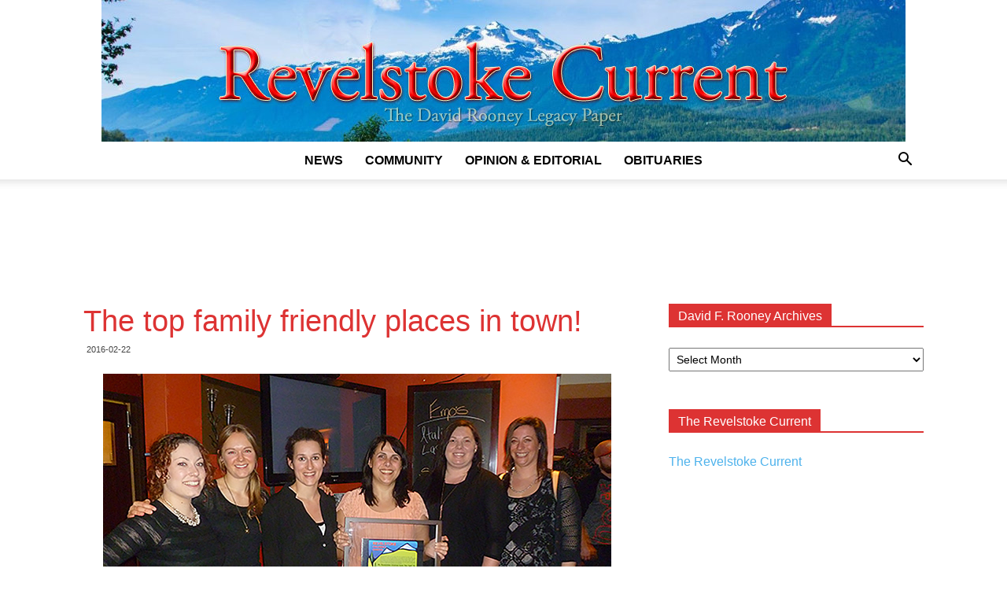

--- FILE ---
content_type: text/html; charset=UTF-8
request_url: https://legacy.revelstokecurrent.com/2016/02/the-top-family-friendly-places-in-town/
body_size: 7972
content:
<!doctype html > <!--[if IE 8]><html class=ie8 lang=en> <![endif]--> <!--[if IE 9]><html class=ie9 lang=en> <![endif]--> <!--[if gt IE 8]><!--><html lang=en-US> <!--<![endif]--><head><link rel=stylesheet href=https://legacy.revelstokecurrent.com/wp-content/cache/minify/3d8cb.css media=all><title>The top family friendly places in town! | Legacy Revelstoke Current</title><meta charset="UTF-8"><meta name="viewport" content="width=device-width, initial-scale=1.0"><link rel=pingback href=https://legacy.revelstokecurrent.com/xmlrpc.php><meta name='robots' content='max-image-preview:large'><link rel=icon type=image/png href=https://legacy.revelstokecurrent.com/wp-content/uploads/2018/09/favicon.ico><link rel=alternate type=application/rss+xml title="Legacy Revelstoke Current &raquo; Feed" href=https://legacy.revelstokecurrent.com/feed/ ><link rel=alternate type=application/rss+xml title="Legacy Revelstoke Current &raquo; Comments Feed" href=https://legacy.revelstokecurrent.com/comments/feed/ ><link rel=alternate title="oEmbed (JSON)" type=application/json+oembed href="https://legacy.revelstokecurrent.com/wp-json/oembed/1.0/embed?url=https%3A%2F%2Flegacy.revelstokecurrent.com%2F2016%2F02%2Fthe-top-family-friendly-places-in-town%2F"><link rel=alternate title="oEmbed (XML)" type=text/xml+oembed href="https://legacy.revelstokecurrent.com/wp-json/oembed/1.0/embed?url=https%3A%2F%2Flegacy.revelstokecurrent.com%2F2016%2F02%2Fthe-top-family-friendly-places-in-town%2F&#038;format=xml"> <script src=https://legacy.revelstokecurrent.com/wp-content/cache/minify/818c0.js></script> <link rel=https://api.w.org/ href=https://legacy.revelstokecurrent.com/wp-json/ ><link rel=alternate title=JSON type=application/json href=https://legacy.revelstokecurrent.com/wp-json/wp/v2/posts/1628631><link rel=EditURI type=application/rsd+xml title=RSD href=https://legacy.revelstokecurrent.com/xmlrpc.php?rsd><meta name="generator" content="WordPress 6.9"><link rel=canonical href=https://legacy.revelstokecurrent.com/2016/02/the-top-family-friendly-places-in-town/ ><link rel=shortlink href='https://legacy.revelstokecurrent.com/?p=1628631'> <!--[if lt IE 9]><script src=https://cdnjs.cloudflare.com/ajax/libs/html5shiv/3.7.3/html5shiv.js></script><![endif]--> <script>var tdBlocksArray=[];function tdBlock(){this.id='';this.block_type=1;this.atts='';this.td_column_number='';this.td_current_page=1;this.post_count=0;this.found_posts=0;this.max_num_pages=0;this.td_filter_value='';this.is_ajax_running=false;this.td_user_action='';this.header_color='';this.ajax_pagination_infinite_stop='';}
(function(){var htmlTag=document.getElementsByTagName("html")[0];if(navigator.userAgent.indexOf("MSIE 10.0")>-1){htmlTag.className+=' ie10';}
if(!!navigator.userAgent.match(/Trident.*rv\:11\./)){htmlTag.className+=' ie11';}
if(navigator.userAgent.indexOf("Edge")>-1){htmlTag.className+=' ieEdge';}
if(/(iPad|iPhone|iPod)/g.test(navigator.userAgent)){htmlTag.className+=' td-md-is-ios';}
var user_agent=navigator.userAgent.toLowerCase();if(user_agent.indexOf("android")>-1){htmlTag.className+=' td-md-is-android';}
if(-1!==navigator.userAgent.indexOf('Mac OS X')){htmlTag.className+=' td-md-is-os-x';}
if(/chrom(e|ium)/.test(navigator.userAgent.toLowerCase())){htmlTag.className+=' td-md-is-chrome';}
if(-1!==navigator.userAgent.indexOf('Firefox')){htmlTag.className+=' td-md-is-firefox';}
if(-1!==navigator.userAgent.indexOf('Safari')&&-1===navigator.userAgent.indexOf('Chrome')){htmlTag.className+=' td-md-is-safari';}
if(-1!==navigator.userAgent.indexOf('IEMobile')){htmlTag.className+=' td-md-is-iemobile';}})();var tdLocalCache={};(function(){"use strict";tdLocalCache={data:{},remove:function(resource_id){delete tdLocalCache.data[resource_id];},exist:function(resource_id){return tdLocalCache.data.hasOwnProperty(resource_id)&&tdLocalCache.data[resource_id]!==null;},get:function(resource_id){return tdLocalCache.data[resource_id];},set:function(resource_id,cachedData){tdLocalCache.remove(resource_id);tdLocalCache.data[resource_id]=cachedData;}};})();var td_viewport_interval_list=[{"limitBottom":767,"sidebarWidth":228},{"limitBottom":1018,"sidebarWidth":300},{"limitBottom":1140,"sidebarWidth":324}];var td_animation_stack_effect="type1";var tds_animation_stack=true;var td_animation_stack_specific_selectors=".entry-thumb, img[class*=\"wp-image-\"], a.td-sml-link-to-image > img";var td_animation_stack_general_selectors=".td-animation-stack .entry-thumb, .post .entry-thumb, .post img[class*=\"wp-image-\"], .post a.td-sml-link-to-image > img";var td_ajax_url="https:\/\/legacy.revelstokecurrent.com\/wp-admin\/admin-ajax.php?td_theme_name=Newspaper&v=9.0.1";var td_get_template_directory_uri="https:\/\/legacy.revelstokecurrent.com\/wp-content\/themes\/Newspaper";var tds_snap_menu="";var tds_logo_on_sticky="";var tds_header_style="10";var td_please_wait="Please wait...";var td_email_user_pass_incorrect="User or password incorrect!";var td_email_user_incorrect="Email or username incorrect!";var td_email_incorrect="Email incorrect!";var tds_more_articles_on_post_enable="";var tds_more_articles_on_post_time_to_wait="1";var tds_more_articles_on_post_pages_distance_from_top=400;var tds_theme_color_site_wide="#dd3333";var tds_smart_sidebar="";var tdThemeName="Newspaper";var td_magnific_popup_translation_tPrev="Previous (Left arrow key)";var td_magnific_popup_translation_tNext="Next (Right arrow key)";var td_magnific_popup_translation_tCounter="%curr% of %total%";var td_magnific_popup_translation_ajax_tError="The content from %url% could not be loaded.";var td_magnific_popup_translation_image_tError="The image #%curr% could not be loaded.";var tdDateNamesI18n={"month_names":["January","February","March","April","May","June","July","August","September","October","November","December"],"month_names_short":["Jan","Feb","Mar","Apr","May","Jun","Jul","Aug","Sep","Oct","Nov","Dec"],"day_names":["Sunday","Monday","Tuesday","Wednesday","Thursday","Friday","Saturday"],"day_names_short":["Sun","Mon","Tue","Wed","Thu","Fri","Sat"]};var td_ad_background_click_link="";var td_ad_background_click_target="";</script> <meta name="google-site-verification" content="i0i3cG9TWPXM-bJOBWh3PSUUelOOa8uQ1zTC5xlYj-M"></head><body class="wp-singular post-template-default single single-post postid-1628631 single-format-standard wp-theme-Newspaper the-top-family-friendly-places-in-town global-block-template-1 td-politics single_template_1 td-animation-stack-type1 td-full-layout" itemscope=itemscope itemtype=https://schema.org/WebPage><div class=td-scroll-up><i class=td-icon-menu-up></i></div><div class=td-menu-background></div><div id=td-mobile-nav><div class=td-mobile-container><div class=td-menu-socials-wrap><div class=td-menu-socials> <span class=td-social-icon-wrap> <a target=_blank href=https://www.facebook.com/revelstokecurrent title=Facebook> <i class="td-icon-font td-icon-facebook"></i> </a> </span> <span class=td-social-icon-wrap> <a target=_blank href=https://www.instagram.com/revelstokecurrent title=Instagram> <i class="td-icon-font td-icon-instagram"></i> </a> </span></div><div class=td-mobile-close> <a href=#><i class=td-icon-close-mobile></i></a></div></div><div class=td-mobile-content><div class=menu-main-container><ul id=menu-main class=td-mobile-main-menu><li id=menu-item-1646009 class="menu-item menu-item-type-taxonomy menu-item-object-category menu-item-first menu-item-1646009"><a href=https://legacy.revelstokecurrent.com/category/news/ >News</a></li><li id=menu-item-1646010 class="menu-item menu-item-type-taxonomy menu-item-object-category menu-item-1646010"><a href=https://legacy.revelstokecurrent.com/category/community/ >Community</a></li><li id=menu-item-1646011 class="menu-item menu-item-type-taxonomy menu-item-object-category menu-item-1646011"><a href=https://legacy.revelstokecurrent.com/category/opinion/ >Opinion &#038; Editorial</a></li><li id=menu-item-1646012 class="menu-item menu-item-type-taxonomy menu-item-object-category menu-item-1646012"><a href=https://legacy.revelstokecurrent.com/category/obituaries/ >Obituaries</a></li></ul></div></div></div></div><div class=td-search-background></div><div class=td-search-wrap-mob><div class=td-drop-down-search aria-labelledby=td-header-search-button><form method=get class=td-search-form action=https://legacy.revelstokecurrent.com/ ><div class=td-search-close> <a href=#><i class=td-icon-close-mobile></i></a></div><div role=search class=td-search-input> <span>Search</span> <input id=td-header-search-mob type=text value name=s autocomplete=off></div></form><div id=td-aj-search-mob></div></div></div><div id=td-outer-wrap class=td-theme-wrap><div class="td-header-wrap td-header-style-10 "><div class="td-header-top-menu-full td-container-wrap "><div class="td-container td-header-row td-header-top-menu"></div></div><div class="td-banner-wrap-full td-logo-wrap-full  td-container-wrap td_stretch_container"><div class=td-header-sp-logo> <a class=td-main-logo href=https://legacy.revelstokecurrent.com/ > <img class=td-retina-data  data-retina=https://legacy.revelstokecurrent.com/wp-content/uploads/2018/09/revelstoke-current-logo.jpg src=https://legacy.revelstokecurrent.com/wp-content/uploads/2018/09/revelstoke-current-logo.jpg alt="Legacy Revelstoke Current" title="Legacy Revelstoke Current" width=1022> <span class=td-visual-hidden>Legacy Revelstoke Current</span> </a></div></div><div class="td-header-menu-wrap-full td-container-wrap "><div class="td-header-menu-wrap td-header-gradient "><div class="td-container td-header-row td-header-main-menu"><div id=td-header-menu role=navigation><div id=td-top-mobile-toggle><a href=#><i class="td-icon-font td-icon-mobile"></i></a></div><div class="td-main-menu-logo td-logo-in-header"> <a class=td-main-logo href=https://legacy.revelstokecurrent.com/ > <img class=td-retina-data data-retina=https://legacy.revelstokecurrent.com/wp-content/uploads/2018/09/revelstoke-current-logo.jpg src=https://legacy.revelstokecurrent.com/wp-content/uploads/2018/09/revelstoke-current-logo.jpg alt="Legacy Revelstoke Current" title="Legacy Revelstoke Current"> </a></div><div class=menu-main-container><ul id=menu-main-1 class=sf-menu><li class="menu-item menu-item-type-taxonomy menu-item-object-category menu-item-first td-menu-item td-normal-menu menu-item-1646009"><a href=https://legacy.revelstokecurrent.com/category/news/ >News</a></li><li class="menu-item menu-item-type-taxonomy menu-item-object-category td-menu-item td-normal-menu menu-item-1646010"><a href=https://legacy.revelstokecurrent.com/category/community/ >Community</a></li><li class="menu-item menu-item-type-taxonomy menu-item-object-category td-menu-item td-normal-menu menu-item-1646011"><a href=https://legacy.revelstokecurrent.com/category/opinion/ >Opinion &#038; Editorial</a></li><li class="menu-item menu-item-type-taxonomy menu-item-object-category td-menu-item td-normal-menu menu-item-1646012"><a href=https://legacy.revelstokecurrent.com/category/obituaries/ >Obituaries</a></li></ul></div></div><div class=header-search-wrap><div class=td-search-btns-wrap> <a id=td-header-search-button href=# role=button class="dropdown-toggle " data-toggle=dropdown><i class=td-icon-search></i></a> <a id=td-header-search-button-mob href=# role=button class="dropdown-toggle " data-toggle=dropdown><i class=td-icon-search></i></a></div><div class=td-drop-down-search aria-labelledby=td-header-search-button><form method=get class=td-search-form action=https://legacy.revelstokecurrent.com/ ><div role=search class=td-head-form-search-wrap> <input id=td-header-search type=text value name=s autocomplete=off><input class="wpb_button wpb_btn-inverse btn" type=submit id=td-header-search-top value=Search></div></form><div id=td-aj-search></div></div></div></div></div></div><div class="td-banner-wrap-full td-banner-bg td-container-wrap td_stretch_container"><div class="td-container-header td-header-row td-header-header"><div class=td-header-sp-recs><div class=td-header-rec-wrap> <script async src=//pagead2.googlesyndication.com/pagead/js/adsbygoogle.js></script><div class="td-g-rec td-g-rec-id-header td_uid_1_697d5eb1f3af6_rand td_block_template_1 "> <script type=text/javascript>var td_screen_width=window.innerWidth;if(td_screen_width>=1140){document.write('<ins class=adsbygoogle style=display:inline-block;width:728px;height:90px data-ad-client=ca-pub-1693131707041892 data-ad-slot></ins>');(adsbygoogle=window.adsbygoogle||[]).push({});}
if(td_screen_width>=1019&&td_screen_width<1140){document.write('<ins class=adsbygoogle style=display:inline-block;width:468px;height:60px data-ad-client=ca-pub-1693131707041892 data-ad-slot></ins>');(adsbygoogle=window.adsbygoogle||[]).push({});}
if(td_screen_width>=768&&td_screen_width<1019){document.write('<ins class=adsbygoogle style=display:inline-block;width:468px;height:60px data-ad-client=ca-pub-1693131707041892 data-ad-slot></ins>');(adsbygoogle=window.adsbygoogle||[]).push({});}
if(td_screen_width<768){document.write('<ins class=adsbygoogle style=display:inline-block;width:320px;height:50px data-ad-client=ca-pub-1693131707041892 data-ad-slot></ins>');(adsbygoogle=window.adsbygoogle||[]).push({});}</script> </div></div></div></div></div></div><div class="td-main-content-wrap td-container-wrap"><div class="td-container td-post-template-1 "><div class=td-crumb-container></div><div class=td-pb-row><div class="td-pb-span8 td-main-content" role=main><div class=td-ss-main-content><article id=post-1628631 class="post-1628631 post type-post status-publish format-standard hentry category-archive" itemscope itemtype=https://schema.org/Article><div class=td-post-header><header class=td-post-title><h1 class="entry-title">The top family friendly places in town!</h1><div class=td-module-meta-info> <span class="td-post-date td-post-date-no-dot"><time class="entry-date updated td-module-date" datetime=2016-02-22T19:52:13+00:00 >2016-02-22</time></span></div></header></div><div class=td-post-content><div class=td-featured-image-rec></div><figure id=attachment_1628630 aria-describedby=caption-attachment-1628630 style="width: 646px" class="wp-caption aligncenter"><img fetchpriority=high decoding=async class="size-full wp-image-1628630" src=https://legacy.revelstokecurrent.com//wp-content/uploads/2016/02/online-family-friendly.jpg alt="Emo’s Restaurant and the Revelstoke Credit Union cleaned up in this year’s Fam ily Friendly Awards, sponsored by the Revelstoke Early Childhood Development Committee. The Family Friendly Business Award went to Emo’s Restaurant (top image). Their nomination highlighted the welcoming staff, environment and efforts to provide an understanding, positive family friendly experience. The Credit Union was the winner of this year’s Family Friendly Workplace Award. The nomination for RCU acknowledged their family friendly policies, which allow parents to balance work and home life responsibilities. The nominations noted excellent family events, a welcoming family environment and understanding sick leave policies as having an impact for employees. In addition, flexible schedules have allowed some employees to participate in their children’s events at schools and child care centres. RCU was also the winner of the Family Friendly Business Award in 2012 and hreceived nine nominations over the past five years. Nominees for the Family Friendly Business Award included Emo’s Restaurant, Kidz on Main, Revelstoke Dental Centre, Mane Attraction Hair Studio, and Sangha Bean. The Family Friendly Workplace Award nominees were: Revelstoke Credit Union, Community Connections (Revelstoke) Society and Selkirk Tangiers. Photo courtesy of the Revelstoke Early Childhood Development Committee" width=646 height=800><figcaption id=caption-attachment-1628630 class=wp-caption-text>Emo’s Restaurant and the Revelstoke Credit Union cleaned up in this year’s Family Friendly Awards, sponsored by the Revelstoke Early Childhood Development Committee. The Family Friendly Business Award went to Emo’s Restaurant (top image). Their nomination highlighted the welcoming staff, environment and efforts to provide an understanding, positive family friendly experience. The Credit Union was the winner of this year’s Family Friendly Workplace Award. The nomination for RCU acknowledged their family friendly policies, which allow parents to balance work and home life responsibilities. The nominations noted excellent family events, a welcoming family environment and understanding sick leave policies as having an impact for employees. In addition, flexible schedules have allowed some employees to participate in their children’s events at schools and child care centres. RCU was also the winner of the Family Friendly Business Award in 2012 and hreceived nine nominations over the past five years. Nominees for the Family Friendly Business Award included Emo’s Restaurant, Kidz on Main, Revelstoke Dental Centre, Mane Attraction Hair Studio, and Sangha Bean. The Family Friendly Workplace Award nominees were: Revelstoke Credit Union, Community Connections (Revelstoke) Society and Selkirk Tangiers. Photo courtesy of the Revelstoke Early Childhood Development Committee</figcaption></figure><p style="text-align: center;"><a href="http://revelstokeearlychilddevelopment.com/family- friendly">Please click here to visit the Early Childhood Development Committee website for more information.</a></p> <script async src=//pagead2.googlesyndication.com/pagead/js/adsbygoogle.js></script><div class="td-g-rec td-g-rec-id-content_inlineright td_uid_3_697d5eb200931_rand td_block_template_1 "> <script type=text/javascript>var td_screen_width=window.innerWidth;if(td_screen_width>=1140){document.write('<ins class=adsbygoogle style=display:inline-block;width:300px;height:250px data-ad-client=ca-pub-1693131707041892 data-ad-slot></ins>');(adsbygoogle=window.adsbygoogle||[]).push({});}
if(td_screen_width>=1019&&td_screen_width<1140){document.write('<ins class=adsbygoogle style=display:inline-block;width:300px;height:250px data-ad-client=ca-pub-1693131707041892 data-ad-slot></ins>');(adsbygoogle=window.adsbygoogle||[]).push({});}
if(td_screen_width>=768&&td_screen_width<1019){document.write('<ins class=adsbygoogle style=display:inline-block;width:200px;height:200px data-ad-client=ca-pub-1693131707041892 data-ad-slot></ins>');(adsbygoogle=window.adsbygoogle||[]).push({});}
if(td_screen_width<768){document.write('<ins class=adsbygoogle style=display:inline-block;width:300px;height:250px data-ad-client=ca-pub-1693131707041892 data-ad-slot></ins>');(adsbygoogle=window.adsbygoogle||[]).push({});}</script> </div></div><footer><div class=td-post-source-tags></div><div class="td-author-name vcard author" style="display: none"><span class=fn><a href=https://legacy.revelstokecurrent.com/author/david-f-rooney/ >David F. Rooney</a></span></div> <span class=td-page-meta itemprop=author itemscope itemtype=https://schema.org/Person><meta itemprop="name" content="David F. Rooney"></span><meta itemprop="datePublished" content="2016-02-22T19:52:13+00:00"><meta itemprop="dateModified" content="2016-02-22T19:52:13-08:00"><meta itemscope itemprop="mainEntityOfPage" itemType="https://schema.org/WebPage" itemid="https://legacy.revelstokecurrent.com/2016/02/the-top-family-friendly-places-in-town/"><span class=td-page-meta itemprop=publisher itemscope itemtype=https://schema.org/Organization><span class=td-page-meta itemprop=logo itemscope itemtype=https://schema.org/ImageObject><meta itemprop="url" content="https://legacy.revelstokecurrent.com/wp-content/uploads/2018/09/revelstoke-current-logo.jpg"></span><meta itemprop="name" content="Legacy Revelstoke Current"></span><meta itemprop="headline " content="The top family friendly places in town!"><span class=td-page-meta itemprop=image itemscope itemtype=https://schema.org/ImageObject><meta itemprop="url" content="https://legacy.revelstokecurrent.com/wp-content/themes/Newspaper/images/no-thumb/td_meta_replacement.png"><meta itemprop="width" content="1068"><meta itemprop="height" content="580"></span></footer></article><div class="td_block_wrap td_block_related_posts td_uid_4_697d5eb200be7_rand td_with_ajax_pagination td-pb-border-top td_block_template_1"  data-td-block-uid=td_uid_4_697d5eb200be7 ><script>var block_td_uid_4_697d5eb200be7=new tdBlock();block_td_uid_4_697d5eb200be7.id="td_uid_4_697d5eb200be7";block_td_uid_4_697d5eb200be7.atts='{"limit":3,"ajax_pagination":"next_prev","live_filter":"cur_post_same_categories","td_ajax_filter_type":"td_custom_related","class":"td_uid_4_697d5eb200be7_rand","td_column_number":3,"live_filter_cur_post_id":1628631,"live_filter_cur_post_author":"2","block_template_id":"","header_color":"","ajax_pagination_infinite_stop":"","offset":"","td_ajax_preloading":"","td_filter_default_txt":"","td_ajax_filter_ids":"","el_class":"","color_preset":"","border_top":"","css":"","tdc_css":"","tdc_css_class":"td_uid_4_697d5eb200be7_rand","tdc_css_class_style":"td_uid_4_697d5eb200be7_rand_style"}';block_td_uid_4_697d5eb200be7.td_column_number="3";block_td_uid_4_697d5eb200be7.block_type="td_block_related_posts";block_td_uid_4_697d5eb200be7.post_count="3";block_td_uid_4_697d5eb200be7.found_posts="8271";block_td_uid_4_697d5eb200be7.header_color="";block_td_uid_4_697d5eb200be7.ajax_pagination_infinite_stop="";block_td_uid_4_697d5eb200be7.max_num_pages="2757";tdBlocksArray.push(block_td_uid_4_697d5eb200be7);</script><h4 class="td-related-title td-block-title"><a id=td_uid_5_697d5eb205f95 class="td-related-left td-cur-simple-item" data-td_filter_value data-td_block_id=td_uid_4_697d5eb200be7 href=#>RELATED ARTICLES</a><a id=td_uid_6_697d5eb205f9b class=td-related-right data-td_filter_value=td_related_more_from_author data-td_block_id=td_uid_4_697d5eb200be7 href=#>MORE FROM AUTHOR</a></h4><div id=td_uid_4_697d5eb200be7 class=td_block_inner><div class=td-related-row><div class=td-related-span4><div class="td_module_related_posts td-animation-stack td_mod_related_posts"><div class=td-module-image><div class=td-module-thumb><a href=https://legacy.revelstokecurrent.com/2017/07/david-rooneys-celebration-of-life-on-wednesday-august-9th/ rel=bookmark class=td-image-wrap title="David Rooney&#8217;s Celebration of Life on Wednesday, August 9th"><img width=218 height=150 class=entry-thumb src=https://legacy.revelstokecurrent.com/wp-content/themes/Newspaper/images/no-thumb/td_218x150.png alt></a></div> <a href=https://legacy.revelstokecurrent.com/category/archive/ class=td-post-category>David F. Rooney Archives</a></div><div class=item-details><h3 class="entry-title td-module-title"><a href=https://legacy.revelstokecurrent.com/2017/07/david-rooneys-celebration-of-life-on-wednesday-august-9th/ rel=bookmark title="David Rooney&#8217;s Celebration of Life on Wednesday, August 9th">David Rooney&#8217;s Celebration of Life on Wednesday, August 9th</a></h3></div></div></div><div class=td-related-span4><div class="td_module_related_posts td-animation-stack td_mod_related_posts"><div class=td-module-image><div class=td-module-thumb><a href=https://legacy.revelstokecurrent.com/2017/07/the-passing-of-a-dear-friend-david-rooney/ rel=bookmark class=td-image-wrap title="The passing of a dear friend: David Rooney"><img width=218 height=150 class=entry-thumb src=https://legacy.revelstokecurrent.com/wp-content/uploads/2017/07/David-amongst-flowers-1-218x150.jpg srcset="https://legacy.revelstokecurrent.com/wp-content/uploads/2017/07/David-amongst-flowers-1-218x150.jpg 218w, https://legacy.revelstokecurrent.com/wp-content/uploads/2017/07/David-amongst-flowers-1-100x70.jpg 100w" sizes="(max-width: 218px) 100vw, 218px" alt title="The passing of a dear friend: David Rooney"></a></div> <a href=https://legacy.revelstokecurrent.com/category/archive/ class=td-post-category>David F. Rooney Archives</a></div><div class=item-details><h3 class="entry-title td-module-title"><a href=https://legacy.revelstokecurrent.com/2017/07/the-passing-of-a-dear-friend-david-rooney/ rel=bookmark title="The passing of a dear friend: David Rooney">The passing of a dear friend: David Rooney</a></h3></div></div></div><div class=td-related-span4><div class="td_module_related_posts td-animation-stack td_mod_related_posts"><div class=td-module-image><div class=td-module-thumb><a href=https://legacy.revelstokecurrent.com/2017/07/a-chuckle-a-day/ rel=bookmark class=td-image-wrap title="A chuckle a day"><img width=218 height=150 class=entry-thumb src=https://legacy.revelstokecurrent.com/wp-content/uploads/2017/07/online-daily-chuckle-5012-1-218x150.jpg srcset="https://legacy.revelstokecurrent.com/wp-content/uploads/2017/07/online-daily-chuckle-5012-1-218x150.jpg 218w, https://legacy.revelstokecurrent.com/wp-content/uploads/2017/07/online-daily-chuckle-5012-1-100x70.jpg 100w" sizes="(max-width: 218px) 100vw, 218px" alt title="A chuckle a day"></a></div> <a href=https://legacy.revelstokecurrent.com/category/archive/ class=td-post-category>David F. Rooney Archives</a></div><div class=item-details><h3 class="entry-title td-module-title"><a href=https://legacy.revelstokecurrent.com/2017/07/a-chuckle-a-day/ rel=bookmark title="A chuckle a day">A chuckle a day</a></h3></div></div></div></div></div><div class=td-next-prev-wrap><a href=# class="td-ajax-prev-page ajax-page-disabled" id=prev-page-td_uid_4_697d5eb200be7 data-td_block_id=td_uid_4_697d5eb200be7><i class="td-icon-font td-icon-menu-left"></i></a><a href=#  class=td-ajax-next-page id=next-page-td_uid_4_697d5eb200be7 data-td_block_id=td_uid_4_697d5eb200be7><i class="td-icon-font td-icon-menu-right"></i></a></div></div></div></div><div class="td-pb-span4 td-main-sidebar" role=complementary><div class=td-ss-main-sidebar><aside class="td_block_template_1 widget widget_archive"><h4 class="block-title"><span>David F. Rooney Archives</span></h4> <label class=screen-reader-text for=archives-dropdown-2>David F. Rooney Archives</label> <select id=archives-dropdown-2 name=archive-dropdown><option value>Select Month</option><option value=https://legacy.revelstokecurrent.com/2018/06/ > June 2018</option><option value=https://legacy.revelstokecurrent.com/2018/05/ > May 2018</option><option value=https://legacy.revelstokecurrent.com/2018/04/ > April 2018</option><option value=https://legacy.revelstokecurrent.com/2018/03/ > March 2018</option><option value=https://legacy.revelstokecurrent.com/2018/02/ > February 2018</option><option value=https://legacy.revelstokecurrent.com/2018/01/ > January 2018</option><option value=https://legacy.revelstokecurrent.com/2017/12/ > December 2017</option><option value=https://legacy.revelstokecurrent.com/2017/07/ > July 2017</option><option value=https://legacy.revelstokecurrent.com/2017/06/ > June 2017</option><option value=https://legacy.revelstokecurrent.com/2017/05/ > May 2017</option><option value=https://legacy.revelstokecurrent.com/2017/04/ > April 2017</option><option value=https://legacy.revelstokecurrent.com/2017/03/ > March 2017</option><option value=https://legacy.revelstokecurrent.com/2017/02/ > February 2017</option><option value=https://legacy.revelstokecurrent.com/2017/01/ > January 2017</option><option value=https://legacy.revelstokecurrent.com/2016/12/ > December 2016</option><option value=https://legacy.revelstokecurrent.com/2016/11/ > November 2016</option><option value=https://legacy.revelstokecurrent.com/2016/10/ > October 2016</option><option value=https://legacy.revelstokecurrent.com/2016/09/ > September 2016</option><option value=https://legacy.revelstokecurrent.com/2016/08/ > August 2016</option><option value=https://legacy.revelstokecurrent.com/2016/07/ > July 2016</option><option value=https://legacy.revelstokecurrent.com/2016/06/ > June 2016</option><option value=https://legacy.revelstokecurrent.com/2016/05/ > May 2016</option><option value=https://legacy.revelstokecurrent.com/2016/04/ > April 2016</option><option value=https://legacy.revelstokecurrent.com/2016/03/ > March 2016</option><option value=https://legacy.revelstokecurrent.com/2016/02/ > February 2016</option><option value=https://legacy.revelstokecurrent.com/2016/01/ > January 2016</option><option value=https://legacy.revelstokecurrent.com/2015/12/ > December 2015</option><option value=https://legacy.revelstokecurrent.com/2015/11/ > November 2015</option><option value=https://legacy.revelstokecurrent.com/2015/10/ > October 2015</option><option value=https://legacy.revelstokecurrent.com/2015/09/ > September 2015</option><option value=https://legacy.revelstokecurrent.com/2015/08/ > August 2015</option><option value=https://legacy.revelstokecurrent.com/2015/07/ > July 2015</option><option value=https://legacy.revelstokecurrent.com/2015/06/ > June 2015</option><option value=https://legacy.revelstokecurrent.com/2015/05/ > May 2015</option><option value=https://legacy.revelstokecurrent.com/2015/04/ > April 2015</option><option value=https://legacy.revelstokecurrent.com/2015/03/ > March 2015</option><option value=https://legacy.revelstokecurrent.com/2015/02/ > February 2015</option><option value=https://legacy.revelstokecurrent.com/2015/01/ > January 2015</option><option value=https://legacy.revelstokecurrent.com/2014/12/ > December 2014</option><option value=https://legacy.revelstokecurrent.com/2014/11/ > November 2014</option><option value=https://legacy.revelstokecurrent.com/2014/10/ > October 2014</option><option value=https://legacy.revelstokecurrent.com/2014/09/ > September 2014</option><option value=https://legacy.revelstokecurrent.com/2014/08/ > August 2014</option><option value=https://legacy.revelstokecurrent.com/2014/07/ > July 2014</option><option value=https://legacy.revelstokecurrent.com/2014/06/ > June 2014</option><option value=https://legacy.revelstokecurrent.com/2014/05/ > May 2014</option><option value=https://legacy.revelstokecurrent.com/2014/04/ > April 2014</option><option value=https://legacy.revelstokecurrent.com/2014/03/ > March 2014</option><option value=https://legacy.revelstokecurrent.com/2014/02/ > February 2014</option><option value=https://legacy.revelstokecurrent.com/2014/01/ > January 2014</option><option value=https://legacy.revelstokecurrent.com/2013/12/ > December 2013</option><option value=https://legacy.revelstokecurrent.com/2013/11/ > November 2013</option><option value=https://legacy.revelstokecurrent.com/2013/10/ > October 2013</option><option value=https://legacy.revelstokecurrent.com/2013/09/ > September 2013</option><option value=https://legacy.revelstokecurrent.com/2013/08/ > August 2013</option><option value=https://legacy.revelstokecurrent.com/2013/07/ > July 2013</option><option value=https://legacy.revelstokecurrent.com/2013/06/ > June 2013</option><option value=https://legacy.revelstokecurrent.com/2013/05/ > May 2013</option><option value=https://legacy.revelstokecurrent.com/2013/04/ > April 2013</option><option value=https://legacy.revelstokecurrent.com/2013/03/ > March 2013</option><option value=https://legacy.revelstokecurrent.com/2013/02/ > February 2013</option><option value=https://legacy.revelstokecurrent.com/2013/01/ > January 2013</option><option value=https://legacy.revelstokecurrent.com/2012/12/ > December 2012</option><option value=https://legacy.revelstokecurrent.com/2012/11/ > November 2012</option><option value=https://legacy.revelstokecurrent.com/2012/10/ > October 2012</option><option value=https://legacy.revelstokecurrent.com/2012/09/ > September 2012</option><option value=https://legacy.revelstokecurrent.com/2012/08/ > August 2012</option><option value=https://legacy.revelstokecurrent.com/2012/07/ > July 2012</option><option value=https://legacy.revelstokecurrent.com/2012/06/ > June 2012</option><option value=https://legacy.revelstokecurrent.com/2012/05/ > May 2012</option><option value=https://legacy.revelstokecurrent.com/2012/04/ > April 2012</option><option value=https://legacy.revelstokecurrent.com/2012/03/ > March 2012</option><option value=https://legacy.revelstokecurrent.com/2012/02/ > February 2012</option><option value=https://legacy.revelstokecurrent.com/2012/01/ > January 2012</option><option value=https://legacy.revelstokecurrent.com/2011/12/ > December 2011</option><option value=https://legacy.revelstokecurrent.com/2011/11/ > November 2011</option><option value=https://legacy.revelstokecurrent.com/2011/10/ > October 2011</option><option value=https://legacy.revelstokecurrent.com/2011/09/ > September 2011</option><option value=https://legacy.revelstokecurrent.com/2011/08/ > August 2011</option><option value=https://legacy.revelstokecurrent.com/2011/07/ > July 2011</option><option value=https://legacy.revelstokecurrent.com/2011/06/ > June 2011</option><option value=https://legacy.revelstokecurrent.com/2011/05/ > May 2011</option><option value=https://legacy.revelstokecurrent.com/2011/04/ > April 2011</option><option value=https://legacy.revelstokecurrent.com/2011/03/ > March 2011</option><option value=https://legacy.revelstokecurrent.com/2011/02/ > February 2011</option><option value=https://legacy.revelstokecurrent.com/2011/01/ > January 2011</option><option value=https://legacy.revelstokecurrent.com/2010/12/ > December 2010</option><option value=https://legacy.revelstokecurrent.com/2010/11/ > November 2010</option><option value=https://legacy.revelstokecurrent.com/2010/10/ > October 2010</option><option value=https://legacy.revelstokecurrent.com/2010/09/ > September 2010</option><option value=https://legacy.revelstokecurrent.com/2010/08/ > August 2010</option><option value=https://legacy.revelstokecurrent.com/2010/07/ > July 2010</option><option value=https://legacy.revelstokecurrent.com/2010/06/ > June 2010</option><option value=https://legacy.revelstokecurrent.com/2010/05/ > May 2010</option><option value=https://legacy.revelstokecurrent.com/2010/04/ > April 2010</option><option value=https://legacy.revelstokecurrent.com/2010/03/ > March 2010</option><option value=https://legacy.revelstokecurrent.com/2010/02/ > February 2010</option><option value=https://legacy.revelstokecurrent.com/2010/01/ > January 2010</option><option value=https://legacy.revelstokecurrent.com/2009/12/ > December 2009</option><option value=https://legacy.revelstokecurrent.com/2009/11/ > November 2009</option><option value=https://legacy.revelstokecurrent.com/2009/10/ > October 2009</option><option value=https://legacy.revelstokecurrent.com/2009/09/ > September 2009</option><option value=https://legacy.revelstokecurrent.com/2009/08/ > August 2009</option><option value=https://legacy.revelstokecurrent.com/2009/07/ > July 2009</option><option value=https://legacy.revelstokecurrent.com/2009/06/ > June 2009</option> </select> <script type=text/javascript>((dropdownId)=>{const dropdown=document.getElementById(dropdownId);function onSelectChange(){setTimeout(()=>{if('escape'===dropdown.dataset.lastkey){return;}
if(dropdown.value){document.location.href=dropdown.value;}},250);}
function onKeyUp(event){if('Escape'===event.key){dropdown.dataset.lastkey='escape';}else{delete dropdown.dataset.lastkey;}}
function onClick(){delete dropdown.dataset.lastkey;}
dropdown.addEventListener('keyup',onKeyUp);dropdown.addEventListener('click',onClick);dropdown.addEventListener('change',onSelectChange);})("archives-dropdown-2");</script> </aside><aside class="widget_text td_block_template_1 widget widget_custom_html"><h4 class="block-title"><span>The Revelstoke Current</span></h4><div class="textwidget custom-html-widget"><a href=https://revelstokecurrent.com>The Revelstoke Current</a></div></aside></div></div></div></div></div><div class="td-footer-wrapper td-container-wrap td-footer-template-14 "><div class="td-container td-footer-bottom-full"><div class=td-pb-row><div class=td-pb-span3><aside class=footer-logo-wrap><a href=https://legacy.revelstokecurrent.com/ ><img src=https://legacy.revelstokecurrent.com/wp-content/uploads/2018/05/footer-rc-logo-e1527626527591.png alt="Legacy Revelstoke Current" title="Legacy Revelstoke Current"></a></aside></div><div class=td-pb-span9><aside class=footer-text-wrap><div class=block-title><span>ABOUT US</span></div>The Revelstoke Current's first edition appeared on July 1, 2009. <br> The online daily news site was established by Publisher-Editor David F. Rooney. <br> Following his passing in 2017, the Revelstoke Current was reconstituted as a Not-For-Profit Society on February 15, 2018.</aside></div></div></div></div><div class="td-sub-footer-container td-container-wrap "><div class=td-container><div class=td-pb-row><div class="td-pb-span td-sub-footer-menu"></div><div class="td-pb-span td-sub-footer-copy"> &copy; 2026 Revelstoke Current: The David Rooney Legacy Paper</div></div></div></div></div> <script type=speculationrules>{"prefetch":[{"source":"document","where":{"and":[{"href_matches":"/*"},{"not":{"href_matches":["/wp-*.php","/wp-admin/*","/wp-content/uploads/*","/wp-content/*","/wp-content/plugins/*","/wp-content/themes/Newspaper/*","/*\\?(.+)"]}},{"not":{"selector_matches":"a[rel~=\"nofollow\"]"}},{"not":{"selector_matches":".no-prefetch, .no-prefetch a"}}]},"eagerness":"conservative"}]}</script> <script src=https://legacy.revelstokecurrent.com/wp-content/cache/minify/cce17.js></script> <script src=https://legacy.revelstokecurrent.com/wp-content/cache/minify/69faf.js async></script> <script async src="https://www.googletagmanager.com/gtag/js?id=UA-114420587-2"></script> <script>window.dataLayer=window.dataLayer||[];function gtag(){dataLayer.push(arguments);}
gtag('js',new Date());gtag('config','UA-114420587-2');</script> <script>(function(){var html_jquery_obj=jQuery('html');if(html_jquery_obj.length&&(html_jquery_obj.is('.ie8')||html_jquery_obj.is('.ie9'))){var path='https://legacy.revelstokecurrent.com/wp-content/themes/Newspaper/style.css';jQuery.get(path,function(data){var str_split_separator='#td_css_split_separator';var arr_splits=data.split(str_split_separator);var arr_length=arr_splits.length;if(arr_length>1){var dir_path='https://legacy.revelstokecurrent.com/wp-content/themes/Newspaper';var splited_css='';for(var i=0;i<arr_length;i++){if(i>0){arr_splits[i]=str_split_separator+' '+arr_splits[i];}
var formated_str=arr_splits[i].replace(/\surl\(\'(?!data\:)/gi,function regex_function(str){return' url(\''+dir_path+'/'+str.replace(/url\(\'/gi,'').replace(/^\s+|\s+$/gm,'');});splited_css+="<style>"+formated_str+"</style>";}
var td_theme_css=jQuery('link#td-theme-css');if(td_theme_css.length){td_theme_css.after(splited_css);}}});}})();</script> </body></html>

--- FILE ---
content_type: text/html; charset=utf-8
request_url: https://www.google.com/recaptcha/api2/aframe
body_size: 268
content:
<!DOCTYPE HTML><html><head><meta http-equiv="content-type" content="text/html; charset=UTF-8"></head><body><script nonce="E2zIJ0BMJjPKKgkpemnKNg">/** Anti-fraud and anti-abuse applications only. See google.com/recaptcha */ try{var clients={'sodar':'https://pagead2.googlesyndication.com/pagead/sodar?'};window.addEventListener("message",function(a){try{if(a.source===window.parent){var b=JSON.parse(a.data);var c=clients[b['id']];if(c){var d=document.createElement('img');d.src=c+b['params']+'&rc='+(localStorage.getItem("rc::a")?sessionStorage.getItem("rc::b"):"");window.document.body.appendChild(d);sessionStorage.setItem("rc::e",parseInt(sessionStorage.getItem("rc::e")||0)+1);localStorage.setItem("rc::h",'1769823924832');}}}catch(b){}});window.parent.postMessage("_grecaptcha_ready", "*");}catch(b){}</script></body></html>